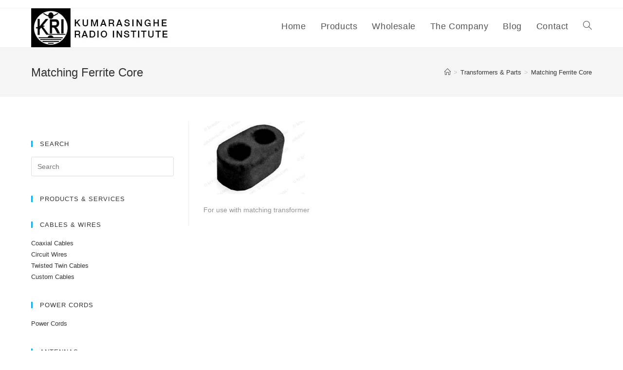

--- FILE ---
content_type: text/html; charset=UTF-8
request_url: https://www.krielectronic.com/transformer/matching-ferrite-core/
body_size: 11221
content:

<!DOCTYPE html>
<html class="html" lang="en-US">
<head>
	<meta charset="UTF-8">
	<link rel="profile" href="https://gmpg.org/xfn/11">

	<title>Matching Ferrite Core Sri Lanka</title>
<link rel="pingback" href="https://www.krielectronic.com/xmlrpc.php">
<meta name="viewport" content="width=device-width, initial-scale=1">
<!-- All In One SEO Pack 3.6.2ob_start_detected [-1,-1] -->
<meta name="description"  content="For use with matching transformer" />

<meta name="keywords"  content="matching ferrite corer sri lanka,antenna booster,circuit" />

<script type="application/ld+json" class="aioseop-schema">{"@context":"https://schema.org","@graph":[{"@type":"Organization","@id":"https://www.krielectronic.com/#organization","url":"https://www.krielectronic.com/","name":"Kumarasinghe Radio Institute","sameAs":[],"logo":{"@type":"ImageObject","@id":"https://www.krielectronic.com/#logo","url":"https://www.krielectronic.com/wp-content/uploads/2018/09/KRI-electronics-sri-lanka-logo-X1a.jpg","caption":""},"image":{"@id":"https://www.krielectronic.com/#logo"}},{"@type":"WebSite","@id":"https://www.krielectronic.com/#website","url":"https://www.krielectronic.com/","name":"Kumarasinghe Radio Institute","publisher":{"@id":"https://www.krielectronic.com/#organization"}},{"@type":"WebPage","@id":"https://www.krielectronic.com/transformer/matching-ferrite-core/#webpage","url":"https://www.krielectronic.com/transformer/matching-ferrite-core/","inLanguage":"en-US","name":"Matching Ferrite Core","isPartOf":{"@id":"https://www.krielectronic.com/#website"},"breadcrumb":{"@id":"https://www.krielectronic.com/transformer/matching-ferrite-core/#breadcrumblist"},"description":"For use with matching transformer","datePublished":"2015-10-11T09:22:42+00:00","dateModified":"2015-10-11T09:26:32+00:00"},{"@type":"BreadcrumbList","@id":"https://www.krielectronic.com/transformer/matching-ferrite-core/#breadcrumblist","itemListElement":[{"@type":"ListItem","position":1,"item":{"@type":"WebPage","@id":"https://www.krielectronic.com/","url":"https://www.krielectronic.com/","name":"Kumarasinghe Radio Institute (KRI)"}},{"@type":"ListItem","position":2,"item":{"@type":"WebPage","@id":"https://www.krielectronic.com/transformer/","url":"https://www.krielectronic.com/transformer/","name":"Transformers & Parts"}},{"@type":"ListItem","position":3,"item":{"@type":"WebPage","@id":"https://www.krielectronic.com/transformer/matching-ferrite-core/","url":"https://www.krielectronic.com/transformer/matching-ferrite-core/","name":"Matching Ferrite Core"}}]}]}</script>
<link rel="canonical" href="https://www.krielectronic.com/transformer/matching-ferrite-core/" />
<!-- All In One SEO Pack -->
<link rel='dns-prefetch' href='//s.w.org' />
<link rel="alternate" type="application/rss+xml" title="Kumarasinghe Radio Institute &raquo; Feed" href="https://www.krielectronic.com/feed/" />
<link rel="alternate" type="application/rss+xml" title="Kumarasinghe Radio Institute &raquo; Comments Feed" href="https://www.krielectronic.com/comments/feed/" />
<link rel="alternate" type="application/rss+xml" title="Kumarasinghe Radio Institute &raquo; Matching Ferrite Core Comments Feed" href="https://www.krielectronic.com/transformer/matching-ferrite-core/feed/" />
		<script type="text/javascript">
			window._wpemojiSettings = {"baseUrl":"https:\/\/s.w.org\/images\/core\/emoji\/12.0.0-1\/72x72\/","ext":".png","svgUrl":"https:\/\/s.w.org\/images\/core\/emoji\/12.0.0-1\/svg\/","svgExt":".svg","source":{"concatemoji":"https:\/\/www.krielectronic.com\/wp-includes\/js\/wp-emoji-release.min.js?ver=5.4.18"}};
			/*! This file is auto-generated */
			!function(e,a,t){var n,r,o,i=a.createElement("canvas"),p=i.getContext&&i.getContext("2d");function s(e,t){var a=String.fromCharCode;p.clearRect(0,0,i.width,i.height),p.fillText(a.apply(this,e),0,0);e=i.toDataURL();return p.clearRect(0,0,i.width,i.height),p.fillText(a.apply(this,t),0,0),e===i.toDataURL()}function c(e){var t=a.createElement("script");t.src=e,t.defer=t.type="text/javascript",a.getElementsByTagName("head")[0].appendChild(t)}for(o=Array("flag","emoji"),t.supports={everything:!0,everythingExceptFlag:!0},r=0;r<o.length;r++)t.supports[o[r]]=function(e){if(!p||!p.fillText)return!1;switch(p.textBaseline="top",p.font="600 32px Arial",e){case"flag":return s([127987,65039,8205,9895,65039],[127987,65039,8203,9895,65039])?!1:!s([55356,56826,55356,56819],[55356,56826,8203,55356,56819])&&!s([55356,57332,56128,56423,56128,56418,56128,56421,56128,56430,56128,56423,56128,56447],[55356,57332,8203,56128,56423,8203,56128,56418,8203,56128,56421,8203,56128,56430,8203,56128,56423,8203,56128,56447]);case"emoji":return!s([55357,56424,55356,57342,8205,55358,56605,8205,55357,56424,55356,57340],[55357,56424,55356,57342,8203,55358,56605,8203,55357,56424,55356,57340])}return!1}(o[r]),t.supports.everything=t.supports.everything&&t.supports[o[r]],"flag"!==o[r]&&(t.supports.everythingExceptFlag=t.supports.everythingExceptFlag&&t.supports[o[r]]);t.supports.everythingExceptFlag=t.supports.everythingExceptFlag&&!t.supports.flag,t.DOMReady=!1,t.readyCallback=function(){t.DOMReady=!0},t.supports.everything||(n=function(){t.readyCallback()},a.addEventListener?(a.addEventListener("DOMContentLoaded",n,!1),e.addEventListener("load",n,!1)):(e.attachEvent("onload",n),a.attachEvent("onreadystatechange",function(){"complete"===a.readyState&&t.readyCallback()})),(n=t.source||{}).concatemoji?c(n.concatemoji):n.wpemoji&&n.twemoji&&(c(n.twemoji),c(n.wpemoji)))}(window,document,window._wpemojiSettings);
		</script>
		<style type="text/css">
img.wp-smiley,
img.emoji {
	display: inline !important;
	border: none !important;
	box-shadow: none !important;
	height: 1em !important;
	width: 1em !important;
	margin: 0 .07em !important;
	vertical-align: -0.1em !important;
	background: none !important;
	padding: 0 !important;
}
</style>
	<link rel='stylesheet' id='wp-block-library-css'  href='https://www.krielectronic.com/wp-includes/css/dist/block-library/style.min.css?ver=5.4.18' type='text/css' media='all' />
<style id='wp-block-library-inline-css' type='text/css'>
.has-text-align-justify{text-align:justify;}
</style>
<link rel='stylesheet' id='wp-block-library-theme-css'  href='https://www.krielectronic.com/wp-includes/css/dist/block-library/theme.min.css?ver=5.4.18' type='text/css' media='all' />
<link rel='stylesheet' id='ccw_main_css-css'  href='https://www.krielectronic.com/wp-content/plugins/click-to-chat-for-whatsapp/prev/assets/css/mainstyles.css?ver=1.7.4' type='text/css' media='all' />
<link rel='stylesheet' id='contact-form-7-css'  href='https://www.krielectronic.com/wp-content/plugins/contact-form-7/includes/css/styles.css?ver=5.1.7' type='text/css' media='all' />
<link rel='stylesheet' id='font-awesome-css'  href='https://www.krielectronic.com/wp-content/themes/oceanwp/assets/fonts/fontawesome/css/all.min.css?ver=5.11.2' type='text/css' media='all' />
<link rel='stylesheet' id='simple-line-icons-css'  href='https://www.krielectronic.com/wp-content/themes/oceanwp/assets/css/third/simple-line-icons.min.css?ver=2.4.0' type='text/css' media='all' />
<link rel='stylesheet' id='magnific-popup-css'  href='https://www.krielectronic.com/wp-content/themes/oceanwp/assets/css/third/magnific-popup.min.css?ver=1.0.0' type='text/css' media='all' />
<link rel='stylesheet' id='slick-css'  href='https://www.krielectronic.com/wp-content/themes/oceanwp/assets/css/third/slick.min.css?ver=1.6.0' type='text/css' media='all' />
<link rel='stylesheet' id='oceanwp-style-css'  href='https://www.krielectronic.com/wp-content/themes/oceanwp/assets/css/style.min.css?ver=1.8.2' type='text/css' media='all' />
<link rel='stylesheet' id='oe-widgets-style-css'  href='https://www.krielectronic.com/wp-content/plugins/ocean-extra/assets/css/widgets.css?ver=5.4.18' type='text/css' media='all' />
<link rel='stylesheet' id='jetpack_css-css'  href='https://www.krielectronic.com/wp-content/plugins/jetpack/css/jetpack.css?ver=8.4.5' type='text/css' media='all' />
<script>if (document.location.protocol != "https:") {document.location = document.URL.replace(/^http:/i, "https:");}</script><script type='text/javascript' src='https://www.krielectronic.com/wp-includes/js/jquery/jquery.js?ver=1.12.4-wp'></script>
<script type='text/javascript' src='https://www.krielectronic.com/wp-includes/js/jquery/jquery-migrate.min.js?ver=1.4.1'></script>
<link rel='https://api.w.org/' href='https://www.krielectronic.com/wp-json/' />
<link rel="EditURI" type="application/rsd+xml" title="RSD" href="https://www.krielectronic.com/xmlrpc.php?rsd" />
<link rel="wlwmanifest" type="application/wlwmanifest+xml" href="https://www.krielectronic.com/wp-includes/wlwmanifest.xml" /> 
<meta name="generator" content="WordPress 5.4.18" />
<link rel='shortlink' href='https://www.krielectronic.com/?p=1466' />
<link rel="alternate" type="application/json+oembed" href="https://www.krielectronic.com/wp-json/oembed/1.0/embed?url=https%3A%2F%2Fwww.krielectronic.com%2Ftransformer%2Fmatching-ferrite-core%2F" />
<link rel="alternate" type="text/xml+oembed" href="https://www.krielectronic.com/wp-json/oembed/1.0/embed?url=https%3A%2F%2Fwww.krielectronic.com%2Ftransformer%2Fmatching-ferrite-core%2F&#038;format=xml" />
<!-- Favicon Rotator -->
<link rel="shortcut icon" href="https://www.krielectronic.com/wp-content/uploads/2016/02/kri-Favicon-low-16x16.gif" />
<link rel="apple-touch-icon-precomposed" href="https://www.krielectronic.com/wp-content/uploads/2016/02/180.ico" />
<!-- End Favicon Rotator -->
<!-- Global site tag (gtag.js) - Google Analytics -->
<script async src="https://www.googletagmanager.com/gtag/js?id=UA-69248541-2"></script>
<script>
  window.dataLayer = window.dataLayer || [];
  function gtag(){dataLayer.push(arguments);}
  gtag('js', new Date());

  gtag('config', 'UA-69248541-2');
</script><script type="text/javascript">
(function(url){
	if(/(?:Chrome\/26\.0\.1410\.63 Safari\/537\.31|WordfenceTestMonBot)/.test(navigator.userAgent)){ return; }
	var addEvent = function(evt, handler) {
		if (window.addEventListener) {
			document.addEventListener(evt, handler, false);
		} else if (window.attachEvent) {
			document.attachEvent('on' + evt, handler);
		}
	};
	var removeEvent = function(evt, handler) {
		if (window.removeEventListener) {
			document.removeEventListener(evt, handler, false);
		} else if (window.detachEvent) {
			document.detachEvent('on' + evt, handler);
		}
	};
	var evts = 'contextmenu dblclick drag dragend dragenter dragleave dragover dragstart drop keydown keypress keyup mousedown mousemove mouseout mouseover mouseup mousewheel scroll'.split(' ');
	var logHuman = function() {
		if (window.wfLogHumanRan) { return; }
		window.wfLogHumanRan = true;
		var wfscr = document.createElement('script');
		wfscr.type = 'text/javascript';
		wfscr.async = true;
		wfscr.src = url + '&r=' + Math.random();
		(document.getElementsByTagName('head')[0]||document.getElementsByTagName('body')[0]).appendChild(wfscr);
		for (var i = 0; i < evts.length; i++) {
			removeEvent(evts[i], logHuman);
		}
	};
	for (var i = 0; i < evts.length; i++) {
		addEvent(evts[i], logHuman);
	}
})('//www.krielectronic.com/?wordfence_lh=1&hid=6AEB4F503E5195CE709E8FCEDF98EFCE');
</script><style type='text/css'>img#wpstats{display:none}</style><!-- OceanWP CSS -->
<style type="text/css">
/* Header CSS */#site-header.has-header-media .overlay-header-media{background-color:rgba(0,0,0,0.5)}/* Typography CSS */#site-navigation-wrap .dropdown-menu >li >a,#site-header.full_screen-header .fs-dropdown-menu >li >a,#site-header.top-header #site-navigation-wrap .dropdown-menu >li >a,#site-header.center-header #site-navigation-wrap .dropdown-menu >li >a,#site-header.medium-header #site-navigation-wrap .dropdown-menu >li >a,.oceanwp-mobile-menu-icon a{font-size:18px}
</style></head>

<body data-rsssl=1 class="page-template-default page page-id-1466 page-child parent-pageid-859 wp-custom-logo wp-embed-responsive oceanwp-theme sidebar-mobile default-breakpoint has-sidebar content-left-sidebar has-topbar has-breadcrumbs elementor-default"  itemscope="itemscope" itemtype="https://schema.org/WebPage">

	
	
	<div id="outer-wrap" class="site clr">

		<a class="skip-link screen-reader-text" href="#main">Skip to content</a>

		
		<div id="wrap" class="clr">

			

<div id="top-bar-wrap" class="clr">

	<div id="top-bar" class="clr container has-no-content">

		
		<div id="top-bar-inner" class="clr">

			

		</div><!-- #top-bar-inner -->

		
	</div><!-- #top-bar -->

</div><!-- #top-bar-wrap -->


			
<header id="site-header" class="minimal-header clr" data-height="74" itemscope="itemscope" itemtype="https://schema.org/WPHeader" role="banner">

	
		
			
			<div id="site-header-inner" class="clr container">

				
				

<div id="site-logo" class="clr" itemscope itemtype="https://schema.org/Brand">

	
	<div id="site-logo-inner" class="clr">

		<a href="https://www.krielectronic.com/" class="custom-logo-link" rel="home"><img width="288" height="80" src="https://www.krielectronic.com/wp-content/uploads/2018/09/KRI-electronics-sri-lanka-logo-X1a.jpg" class="custom-logo" alt="Kumarasinghe Radio Institute" srcset="https://www.krielectronic.com/wp-content/uploads/2018/09/KRI-electronics-sri-lanka-logo-X1a.jpg 1x, https://www.krielectronic.com/wp-content/uploads/2018/09/KRI-electronics-sri-lanka-logo-X2a.jpg 2x" /></a>
	</div><!-- #site-logo-inner -->

	
	
</div><!-- #site-logo -->

			<div id="site-navigation-wrap" class="clr">
		
			
			
			<nav id="site-navigation" class="navigation main-navigation clr" itemscope="itemscope" itemtype="https://schema.org/SiteNavigationElement" role="navigation">

				<ul id="menu-main" class="main-menu dropdown-menu sf-menu"><li id="menu-item-46" class="menu-item menu-item-type-post_type menu-item-object-page menu-item-home menu-item-46"><a href="https://www.krielectronic.com/" class="menu-link"><span class="text-wrap">Home</span></a></li><li id="menu-item-45" class="menu-item menu-item-type-post_type menu-item-object-page menu-item-45"><a href="https://www.krielectronic.com/products-services/" class="menu-link"><span class="text-wrap">Products</span></a></li><li id="menu-item-1893" class="menu-item menu-item-type-post_type menu-item-object-page menu-item-1893"><a href="https://www.krielectronic.com/wholesale-distributors/" class="menu-link"><span class="text-wrap">Wholesale</span></a></li><li id="menu-item-1962" class="menu-item menu-item-type-post_type menu-item-object-page menu-item-1962"><a href="https://www.krielectronic.com/company-info/" class="menu-link"><span class="text-wrap">The Company</span></a></li><li id="menu-item-1903" class="menu-item menu-item-type-post_type menu-item-object-page menu-item-1903"><a href="https://www.krielectronic.com/news/" class="menu-link"><span class="text-wrap">Blog</span></a></li><li id="menu-item-41" class="menu-item menu-item-type-post_type menu-item-object-page menu-item-41"><a href="https://www.krielectronic.com/contact/" class="menu-link"><span class="text-wrap">Contact</span></a></li><li class="search-toggle-li"><a href="#" class="site-search-toggle search-dropdown-toggle" aria-label="Search website"><span class="icon-magnifier" aria-hidden="true"></span></a></li></ul>
<div id="searchform-dropdown" class="header-searchform-wrap clr">
	
<form role="search" method="get" class="searchform" action="https://www.krielectronic.com/">
	<label for="ocean-search-form-1">
		<span class="screen-reader-text">Search for:</span>
		<input type="search" id="ocean-search-form-1" class="field" autocomplete="off" placeholder="Search" name="s">
			</label>
	</form></div><!-- #searchform-dropdown -->
			</nav><!-- #site-navigation -->

			
			
					</div><!-- #site-navigation-wrap -->
		
		
	
				
	<div class="oceanwp-mobile-menu-icon clr mobile-right">

		
		
		
		<a href="#" class="mobile-menu" aria-label="Mobile Menu">
							<i class="fa fa-bars" aria-hidden="true"></i>
							<span class="oceanwp-text">Menu</span>

						</a>

		
		
		
	</div><!-- #oceanwp-mobile-menu-navbar -->


			</div><!-- #site-header-inner -->

			
			
		
				
	
</header><!-- #site-header -->


			
			<main id="main" class="site-main clr"  role="main">

				

<header class="page-header">

	
	<div class="container clr page-header-inner">

		
			<h1 class="page-header-title clr" itemprop="headline">Matching Ferrite Core</h1>

			
		
		<nav aria-label="Breadcrumbs" class="site-breadcrumbs clr" itemprop="breadcrumb"><ol class="trail-items" itemscope itemtype="http://schema.org/BreadcrumbList"><meta name="numberOfItems" content="3" /><meta name="itemListOrder" content="Ascending" /><li class="trail-item trail-begin" itemprop="itemListElement" itemscope itemtype="https://schema.org/ListItem"><a href="https://www.krielectronic.com" rel="home" aria-label="Home" itemtype="https://schema.org/Thing" itemprop="item"><span itemprop="name"><span class="icon-home"></span><span class="breadcrumb-home has-icon">Home</span></span></a><span class="breadcrumb-sep">></span><meta content="1" itemprop="position" /></li><li class="trail-item" itemprop="itemListElement" itemscope itemtype="https://schema.org/ListItem"><a href="https://www.krielectronic.com/transformer/" itemtype="https://schema.org/Thing" itemprop="item"><span itemprop="name">Transformers &#038; Parts</span></a><span class="breadcrumb-sep">></span><meta content="2" itemprop="position" /></li><li class="trail-item trail-end" itemprop="itemListElement" itemscope itemtype="https://schema.org/ListItem"><a href="https://www.krielectronic.com/transformer/matching-ferrite-core/" itemtype="https://schema.org/Thing" itemprop="item"><span itemprop="name">Matching Ferrite Core</span></a><meta content="3" itemprop="position" /></li></ol></nav>
	</div><!-- .page-header-inner -->

	
	
</header><!-- .page-header -->


	
	<div id="content-wrap" class="container clr">

		
		<div id="primary" class="content-area clr">

			
			<div id="content" class="site-content clr">

				
				
<article class="single-page-article clr">

	
<div class="entry clr" itemprop="text">
		<p><a href="https://www.krielectronic.com/wp-content/uploads/2015/09/matching-ferrite-core-sri-lanka.jpg"><img class="alignnone  wp-image-1459" src="https://www.krielectronic.com/wp-content/uploads/2015/09/matching-ferrite-core-sri-lanka.jpg" alt="matching-ferrite-core-sri-lanka" width="208" height="150" /></a></p>
<p>For use with matching transformer</p>
	</div>
</article>
				
			</div><!-- #content -->

			
		</div><!-- #primary -->

		

<aside id="right-sidebar" class="sidebar-container widget-area sidebar-primary" itemscope="itemscope" itemtype="https://schema.org/WPSideBar" role="complementary" aria-label="Primary Sidebar">

	
	<div id="right-sidebar-inner" class="clr">

		<div id="text-8" class="sidebar-box widget_text clr">			<div class="textwidget"></div>
		</div><div id="search-2" class="sidebar-box widget_search clr"><h4 class="widget-title">Search</h4>
<form role="search" method="get" class="searchform" action="https://www.krielectronic.com/">
	<label for="ocean-search-form-2">
		<span class="screen-reader-text">Search for:</span>
		<input type="search" id="ocean-search-form-2" class="field" autocomplete="off" placeholder="Search" name="s">
			</label>
	</form></div><div id="text-5" class="sidebar-box widget_text clr">			<div class="textwidget"></div>
		</div><div id="text-6" class="sidebar-box widget_text clr"><h4 class="widget-title">Products &#038; Services</h4>			<div class="textwidget"></div>
		</div><div id="nav_menu-19" class="sidebar-box widget_nav_menu clr"><h4 class="widget-title">Cables &#038; Wires</h4><div class="menu-cables-wires-container"><ul id="menu-cables-wires" class="menu"><li id="menu-item-1646" class="menu-item menu-item-type-post_type menu-item-object-page menu-item-1646"><a href="https://www.krielectronic.com/coaxial-cables/">Coaxial Cables</a></li>
<li id="menu-item-327" class="menu-item menu-item-type-post_type menu-item-object-page menu-item-327"><a href="https://www.krielectronic.com/cables-wires-2/circuit-wires-2/">Circuit Wires</a></li>
<li id="menu-item-176" class="menu-item menu-item-type-post_type menu-item-object-page menu-item-176"><a href="https://www.krielectronic.com/twisted-twin-cables/">Twisted Twin Cables</a></li>
<li id="menu-item-178" class="menu-item menu-item-type-post_type menu-item-object-page menu-item-178"><a href="https://www.krielectronic.com/5c2v-3c2v-5d2v-rg6u-rg11u-rg59u/circuit-wires/">Custom Cables</a></li>
</ul></div></div><div id="nav_menu-43" class="sidebar-box widget_nav_menu clr"><h4 class="widget-title">Power Cords</h4><div class="menu-power-cords-container"><ul id="menu-power-cords" class="menu"><li id="menu-item-1474" class="menu-item menu-item-type-post_type menu-item-object-page menu-item-1474"><a href="https://www.krielectronic.com/audio-video-accessories/power-cords/">Power Cords</a></li>
</ul></div></div><div id="nav_menu-25" class="sidebar-box widget_nav_menu clr"><h4 class="widget-title">Antennas</h4><div class="menu-antennas-container"><ul id="menu-antennas" class="menu"><li id="menu-item-1685" class="menu-item menu-item-type-post_type menu-item-object-page menu-item-1685"><a href="https://www.krielectronic.com/antennas/antennas-uhf-vhf-fm-2/">UHF / VHF / FM Antennas</a></li>
<li id="menu-item-1643" class="menu-item menu-item-type-post_type menu-item-object-page menu-item-1643"><a href="https://www.krielectronic.com/antennas/">Antenna Parts</a></li>
<li id="menu-item-1607" class="menu-item menu-item-type-post_type menu-item-object-page menu-item-1607"><a href="https://www.krielectronic.com/antenna-boosters/batapola-antenna-booster/">Boosters</a></li>
<li id="menu-item-1608" class="menu-item menu-item-type-post_type menu-item-object-page menu-item-1608"><a href="https://www.krielectronic.com/antenna-boosters/">Booster Parts</a></li>
</ul></div></div><div id="nav_menu-21" class="sidebar-box widget_nav_menu clr"><h4 class="widget-title">PCB Circuit Boards</h4><div class="menu-pcb-circuit-boards-container"><ul id="menu-pcb-circuit-boards" class="menu"><li id="menu-item-1431" class="menu-item menu-item-type-post_type menu-item-object-page menu-item-1431"><a href="https://www.krielectronic.com/pcb-circuit-boards/">Copper Clad Laminated Boards</a></li>
<li id="menu-item-1030" class="menu-item menu-item-type-post_type menu-item-object-page menu-item-1030"><a href="https://www.krielectronic.com/led-bulbs-lights-2/led-pcb-3w/">LED Bulb PCB</a></li>
<li id="menu-item-1031" class="menu-item menu-item-type-post_type menu-item-object-page menu-item-1031"><a href="https://www.krielectronic.com/pcb-circuit-boards/booster-circuit-pcb/">Booster Circuit PCB</a></li>
</ul></div></div><div id="nav_menu-41" class="sidebar-box widget_nav_menu clr"><h4 class="widget-title">Connectors &#038; Jacks</h4><div class="menu-connectors-jacks-container"><ul id="menu-connectors-jacks" class="menu"><li id="menu-item-1343" class="menu-item menu-item-type-post_type menu-item-object-page menu-item-1343"><a href="https://www.krielectronic.com/connectors-jacks/antenna-connectors/">Antenna Connectors</a></li>
<li id="menu-item-1344" class="menu-item menu-item-type-post_type menu-item-object-page menu-item-1344"><a href="https://www.krielectronic.com/connectors-jacks/f-connectors/">F Connectors</a></li>
<li id="menu-item-1345" class="menu-item menu-item-type-post_type menu-item-object-page menu-item-1345"><a href="https://www.krielectronic.com/connectors-jacks/3-5-mm-headphone-jacks/">3.5 mm Headphone Jacks</a></li>
<li id="menu-item-1346" class="menu-item menu-item-type-post_type menu-item-object-page menu-item-1346"><a href="https://www.krielectronic.com/connectors-jacks/bnc-jacks-converters/">BNC Jacks &#038; Converters</a></li>
<li id="menu-item-1347" class="menu-item menu-item-type-post_type menu-item-object-page menu-item-1347"><a href="https://www.krielectronic.com/connectors-jacks/rca-jacks-converters/">RCA Jacks &#038; Converters</a></li>
<li id="menu-item-1348" class="menu-item menu-item-type-post_type menu-item-object-page menu-item-1348"><a href="https://www.krielectronic.com/connectors-jacks/dc-jacks/">DC Jacks</a></li>
</ul></div></div><div id="nav_menu-45" class="sidebar-box widget_nav_menu clr"><h4 class="widget-title">Transformers &#038; Parts</h4><div class="menu-transformers-parts-container"><ul id="menu-transformers-parts" class="menu"><li id="menu-item-1473" class="menu-item menu-item-type-post_type menu-item-object-page current-page-ancestor menu-item-1473"><a href="https://www.krielectronic.com/transformer/">Transformers &#038; Parts</a></li>
</ul></div></div><div id="nav_menu-47" class="sidebar-box widget_nav_menu clr"><h4 class="widget-title">Splitters &#038; Amplifiers</h4><div class="menu-splitters-amplifiers-container"><ul id="menu-splitters-amplifiers" class="menu"><li id="menu-item-1537" class="menu-item menu-item-type-post_type menu-item-object-page menu-item-1537"><a href="https://www.krielectronic.com/splitters/">Splitters &#038; Amplifiers</a></li>
</ul></div></div><div id="nav_menu-49" class="sidebar-box widget_nav_menu clr"><h4 class="widget-title">Batteries &#038; Battery Clips</h4><div class="menu-batteries-battery-clips-container"><ul id="menu-batteries-battery-clips" class="menu"><li id="menu-item-1540" class="menu-item menu-item-type-post_type menu-item-object-page menu-item-1540"><a href="https://www.krielectronic.com/clips/12v-ups-battery-rechargeable-battery/">12V UPS Battery (Rechargeable Battery)</a></li>
<li id="menu-item-1541" class="menu-item menu-item-type-post_type menu-item-object-page menu-item-1541"><a href="https://www.krielectronic.com/clips/1498-2/">6V UPS Battery (Rechargeable Battery)</a></li>
<li id="menu-item-1538" class="menu-item menu-item-type-post_type menu-item-object-page menu-item-1538"><a href="https://www.krielectronic.com/clips/battery-clip/">Battery Clip</a></li>
<li id="menu-item-1539" class="menu-item menu-item-type-post_type menu-item-object-page menu-item-1539"><a href="https://www.krielectronic.com/clips/crocodile-clips/">Crocodile Clips</a></li>
</ul></div></div><div id="nav_menu-53" class="sidebar-box widget_nav_menu clr"><h4 class="widget-title">Converters</h4><div class="menu-converters-container"><ul id="menu-converters" class="menu"><li id="menu-item-1645" class="menu-item menu-item-type-post_type menu-item-object-page menu-item-1645"><a href="https://www.krielectronic.com/converters/">Audio video Converters</a></li>
</ul></div></div><div id="nav_menu-33" class="sidebar-box widget_nav_menu clr"><h4 class="widget-title">Binding Wires</h4><div class="menu-binding-wires-container"><ul id="menu-binding-wires" class="menu"><li id="menu-item-287" class="menu-item menu-item-type-post_type menu-item-object-page menu-item-287"><a href="https://www.krielectronic.com/binding-wires/">Binding Wire</a></li>
<li id="menu-item-288" class="menu-item menu-item-type-post_type menu-item-object-page menu-item-288"><a href="https://www.krielectronic.com/cable-ties-in-various-sizes/">Cable Ties</a></li>
</ul></div></div><div id="nav_menu-50" class="sidebar-box widget_nav_menu clr"><h4 class="widget-title">Switches</h4><div class="menu-switches-container"><ul id="menu-switches" class="menu"><li id="menu-item-1542" class="menu-item menu-item-type-post_type menu-item-object-page menu-item-1542"><a href="https://www.krielectronic.com/rocker-switches-on-off-switches/">Switches (On Off Switches)</a></li>
</ul></div></div><div id="nav_menu-35" class="sidebar-box widget_nav_menu clr"><h4 class="widget-title">Soldering</h4><div class="menu-soldering-container"><ul id="menu-soldering" class="menu"><li id="menu-item-294" class="menu-item menu-item-type-post_type menu-item-object-page menu-item-294"><a href="https://www.krielectronic.com/lead-solder/">Lead Roll</a></li>
<li id="menu-item-293" class="menu-item menu-item-type-post_type menu-item-object-page menu-item-293"><a href="https://www.krielectronic.com/soldering-iron/">Soldering Irons</a></li>
</ul></div></div><div id="nav_menu-23" class="sidebar-box widget_nav_menu clr"><h4 class="widget-title">LED Bulbs &#038; Parts</h4><div class="menu-led-bulbs-parts-container"><ul id="menu-led-bulbs-parts" class="menu"><li id="menu-item-1233" class="menu-item menu-item-type-post_type menu-item-object-page menu-item-1233"><a href="https://www.krielectronic.com/led-bulbs-lights-2/led-bulbs/">LED Bulbs</a></li>
<li id="menu-item-1235" class="menu-item menu-item-type-post_type menu-item-object-page menu-item-1235"><a href="https://www.krielectronic.com/led-bulbs-lights-2/">LED Bulb Accessories</a></li>
<li id="menu-item-337" class="menu-item menu-item-type-post_type menu-item-object-page menu-item-337"><a href="https://www.krielectronic.com/custom-made-bulbs-lights/">Custom Made Bulbs</a></li>
</ul></div></div><div id="nav_menu-51" class="sidebar-box widget_nav_menu clr"><h4 class="widget-title">Other Electrical Parts</h4><div class="menu-other-electrical-parts-container"><ul id="menu-other-electrical-parts" class="menu"><li id="menu-item-1549" class="menu-item menu-item-type-post_type menu-item-object-page menu-item-1549"><a href="https://www.krielectronic.com/other-electrical-parts/nuts-bots-screws/">Nuts, Bots, Screws</a></li>
<li id="menu-item-1548" class="menu-item menu-item-type-post_type menu-item-object-page menu-item-1548"><a href="https://www.krielectronic.com/other-electrical-parts/fan-condenser-for-ac-motor/">Fan Condenser for AC motor</a></li>
<li id="menu-item-1547" class="menu-item menu-item-type-post_type menu-item-object-page menu-item-1547"><a href="https://www.krielectronic.com/other-electrical-parts/small-dc-mortar/">Small DC Mortar</a></li>
<li id="menu-item-1546" class="menu-item menu-item-type-post_type menu-item-object-page menu-item-1546"><a href="https://www.krielectronic.com/other-electrical-parts/ac-adapter/">AC Adapter</a></li>
<li id="menu-item-1544" class="menu-item menu-item-type-post_type menu-item-object-page menu-item-1544"><a href="https://www.krielectronic.com/other-electrical-parts/dc-box/">DC Box</a></li>
<li id="menu-item-1545" class="menu-item menu-item-type-post_type menu-item-object-page menu-item-1545"><a href="https://www.krielectronic.com/other-electrical-parts/flasher-box/">Flasher Box</a></li>
<li id="menu-item-1543" class="menu-item menu-item-type-post_type menu-item-object-page menu-item-1543"><a href="https://www.krielectronic.com/other-electrical-parts/neon-indicator-bulb/">Neon Indicator Bulb</a></li>
</ul></div></div><div id="nav_menu-29" class="sidebar-box widget_nav_menu clr"><h4 class="widget-title">Satellite Systems</h4><div class="menu-satellite-systems-container"><ul id="menu-satellite-systems" class="menu"><li id="menu-item-255" class="menu-item menu-item-type-post_type menu-item-object-page menu-item-255"><a href="https://www.krielectronic.com/satellite-systems/">Satellite Systems</a></li>
<li id="menu-item-379" class="menu-item menu-item-type-post_type menu-item-object-page menu-item-379"><a href="https://www.krielectronic.com/satellite-parts/">Satellite Parts &#038; System Accessories</a></li>
</ul></div></div><div id="nav_menu-17" class="sidebar-box widget_nav_menu clr"><h4 class="widget-title">K.R.I Publications</h4><div class="menu-k-r-i-publications-container"><ul id="menu-k-r-i-publications" class="menu"><li id="menu-item-1409" class="menu-item menu-item-type-post_type menu-item-object-page menu-item-1409"><a href="https://www.krielectronic.com/k-r-i-publications/">All Publications</a></li>
<li id="menu-item-145" class="menu-item menu-item-type-post_type menu-item-object-page menu-item-145"><a href="https://www.krielectronic.com/satellite-tv/">Satellite TV</a></li>
<li id="menu-item-144" class="menu-item menu-item-type-post_type menu-item-object-page menu-item-144"><a href="https://www.krielectronic.com/electricity/">Electricity</a></li>
<li id="menu-item-1412" class="menu-item menu-item-type-post_type menu-item-object-page menu-item-1412"><a href="https://www.krielectronic.com/mobile-phone-antennas-2/">Mobile Phone Antennas</a></li>
<li id="menu-item-1413" class="menu-item menu-item-type-post_type menu-item-object-page menu-item-1413"><a href="https://www.krielectronic.com/silk-screens-printed-boards-2/">Silk Screens &#038; Printed Boards</a></li>
<li id="menu-item-141" class="menu-item menu-item-type-post_type menu-item-object-page menu-item-141"><a href="https://www.krielectronic.com/bulb-systems/">Bulb Systems</a></li>
<li id="menu-item-1417" class="menu-item menu-item-type-post_type menu-item-object-page menu-item-1417"><a href="https://www.krielectronic.com/electronic-circuits-2/">Electronic Circuits</a></li>
<li id="menu-item-1418" class="menu-item menu-item-type-post_type menu-item-object-page menu-item-1418"><a href="https://www.krielectronic.com/transistors-2/">Transistors</a></li>
<li id="menu-item-138" class="menu-item menu-item-type-post_type menu-item-object-page menu-item-138"><a href="https://www.krielectronic.com/antenna-booster/">Antenna &#038; Booster</a></li>
</ul></div></div><div id="text-7" class="sidebar-box widget_text clr">			<div class="textwidget"><a href="https://www.facebook.com/krielectronic/" target="_blank" rel="noopener noreferrer">
<img title="Facebook" src="https://www.krielectronic.com/wp-content/uploads/2016/02/kumarasinghe-radio-facebook.jpg" alt="Facebook" width="161" height="33" />
</a>

</div>
		</div>
	</div><!-- #sidebar-inner -->

	
</aside><!-- #right-sidebar -->


	</div><!-- #content-wrap -->

	

        </main><!-- #main -->

        
        
        
            
<footer id="footer" class="site-footer" itemscope="itemscope" itemtype="https://schema.org/WPFooter" role="contentinfo">

    
    <div id="footer-inner" class="clr">

        

<div id="footer-widgets" class="oceanwp-row clr">

	
	<div class="footer-widgets-inner container">

        			<div class="footer-box span_1_of_4 col col-1">
				<div id="text-9" class="footer-widget widget_text clr"><h4 class="widget-title">Links</h4>			<div class="textwidget"><p><a href="https://www.krielectronic.com/">Home</a><br />
<a href="https://www.krielectronic.com/products-services/">Products</a><br />
<a href="https://www.krielectronic.com/wholesale-distributors/">Wholesale</a><br />
<a href="https://www.krielectronic.com/company-info/">The Company</a><br />
<a href="https://www.krielectronic.com/news/">Blog</a><br />
<a href="https://www.krielectronic.com/contact/">Contact Us</a></p>
</div>
		</div>			</div><!-- .footer-one-box -->

							<div class="footer-box span_1_of_4 col col-2">
					<div id="text-10" class="footer-widget widget_text clr"><h4 class="widget-title">Address</h4>			<div class="textwidget"><p>No. 87/3 &amp; 6,<br />
1st Cross Street,<br />
Pettah,<br />
Colombo 11,<br />
Sri Lanka.</p>
</div>
		</div>				</div><!-- .footer-one-box -->
						
							<div class="footer-box span_1_of_4 col col-3 ">
					<div id="text-11" class="footer-widget widget_text clr"><h4 class="widget-title">Contact Us</h4>			<div class="textwidget"><p>Tel: 011 2478337<br />
Tel: 077 716 8081</p>
<p>Email: info@krielectronic.com</p>
</div>
		</div>				</div><!-- .footer-one-box -->
			
							<div class="footer-box span_1_of_4 col col-4">
					<div id="ocean_social-2" class="footer-widget widget-oceanwp-social social-widget clr"><h4 class="widget-title">Follow Us</h4>				<ul class="oceanwp-social-icons no-transition style-light">
					<li class="oceanwp-facebook"><a href="#" title="Facebook"  target="_blank"><i class="fab fa-facebook" aria-hidden="true"></i></a></li><li class="oceanwp-instagram"><a href="#" title="Instagram"  target="_blank"><i class="fab fa-instagram" aria-hidden="true"></i></a></li><li class="oceanwp-linkedin"><a href="#" title="LinkedIn"  target="_blank"><i class="fab fa-linkedin" aria-hidden="true"></i></a></li>				</ul>

				
			
		
			</div>				</div><!-- .footer-box -->
			
		
	</div><!-- .container -->

	
</div><!-- #footer-widgets -->



<div id="footer-bottom" class="clr no-footer-nav">

	
	<div id="footer-bottom-inner" class="container clr">

		
		
			<div id="copyright" class="clr" role="contentinfo">
				Copyright 2018 Kumarsinghe Radio Institute			</div><!-- #copyright -->

		
	</div><!-- #footer-bottom-inner -->

	
</div><!-- #footer-bottom -->


    </div><!-- #footer-inner -->

    
</footer><!-- #footer -->
        
        
    </div><!-- #wrap -->

    
</div><!-- #outer-wrap -->



<a id="scroll-top" class="scroll-top-right" href="#"><span class="fa fa-angle-up" aria-label="Scroll to the top of the page"></span></a>


<div id="sidr-close">
	<a href="#" class="toggle-sidr-close" aria-label="Close mobile Menu">
		<i class="icon icon-close" aria-hidden="true"></i><span class="close-text">Close Menu</span>
	</a>
</div>
    
    
<div id="mobile-menu-search" class="clr">
	<form method="get" action="https://www.krielectronic.com/" class="mobile-searchform" role="search" aria-label="Search for:">
		<label for="ocean-mobile-search3">
			<input type="search" name="s" autocomplete="off" placeholder="Search" />
			<button type="submit" class="searchform-submit" aria-label="Submit Search">
				<i class="icon icon-magnifier" aria-hidden="true"></i>
			</button>
					</label>
			</form>
</div><!-- .mobile-menu-search -->

<script type='text/javascript'>
/* <![CDATA[ */
var ht_ccw_var = {"page_title":"Matching Ferrite Core","google_analytics":"","ga_category":"","ga_action":"","ga_label":"","fb_analytics":"","fb_event_name":"","p1_value":"","p2_value":"","p3_value":"","p1_name":"","p2_name":"","p3_name":""};
/* ]]> */
</script>
<script type='text/javascript' src='https://www.krielectronic.com/wp-content/plugins/click-to-chat-for-whatsapp/prev/assets/js/app.js?ver=1.7.4'></script>
<script type='text/javascript'>
/* <![CDATA[ */
var wpcf7 = {"apiSettings":{"root":"https:\/\/www.krielectronic.com\/wp-json\/contact-form-7\/v1","namespace":"contact-form-7\/v1"}};
/* ]]> */
</script>
<script type='text/javascript' src='https://www.krielectronic.com/wp-content/plugins/contact-form-7/includes/js/scripts.js?ver=5.1.7'></script>
<script type='text/javascript' src='https://www.krielectronic.com/wp-includes/js/imagesloaded.min.js?ver=3.2.0'></script>
<script type='text/javascript' src='https://www.krielectronic.com/wp-content/themes/oceanwp/assets/js/third/magnific-popup.min.js?ver=1.8.2'></script>
<script type='text/javascript' src='https://www.krielectronic.com/wp-content/themes/oceanwp/assets/js/third/lightbox.min.js?ver=1.8.2'></script>
<script type='text/javascript'>
/* <![CDATA[ */
var oceanwpLocalize = {"isRTL":"","menuSearchStyle":"drop_down","sidrSource":"#sidr-close, #site-navigation, #mobile-menu-search","sidrDisplace":"1","sidrSide":"left","sidrDropdownTarget":"link","verticalHeaderTarget":"link","customSelects":".woocommerce-ordering .orderby, #dropdown_product_cat, .widget_categories select, .widget_archive select, .single-product .variations_form .variations select","ajax_url":"https:\/\/www.krielectronic.com\/wp-admin\/admin-ajax.php"};
/* ]]> */
</script>
<script type='text/javascript' src='https://www.krielectronic.com/wp-content/themes/oceanwp/assets/js/main.min.js?ver=1.8.2'></script>
<script type='text/javascript' src='https://www.krielectronic.com/wp-includes/js/wp-embed.min.js?ver=5.4.18'></script>
<!--[if lt IE 9]>
<script type='text/javascript' src='https://www.krielectronic.com/wp-content/themes/oceanwp/assets/js/third/html5.min.js?ver=1.8.2'></script>
<![endif]-->
<script type='text/javascript' src='https://stats.wp.com/e-202606.js' async='async' defer='defer'></script>
<script type='text/javascript'>
	_stq = window._stq || [];
	_stq.push([ 'view', {v:'ext',j:'1:8.4.5',blog:'162923836',post:'1466',tz:'0',srv:'www.krielectronic.com'} ]);
	_stq.push([ 'clickTrackerInit', '162923836', '1466' ]);
</script>
<script type='text/javascript'>
document.tidioChatCode = "dd1firi25q2wybwqqnuktdinvqtvluwj";
(function() {
  function asyncLoad() {
    var tidioScript = document.createElement("script");
    tidioScript.type = "text/javascript";
    tidioScript.async = true;
    tidioScript.src = "//code.tidio.co/dd1firi25q2wybwqqnuktdinvqtvluwj.js";
    document.body.appendChild(tidioScript);
  }
  if (window.attachEvent) {
    window.attachEvent("onload", asyncLoad);
  } else {
    window.addEventListener("load", asyncLoad, false);
  }
})();
</script></body>
</html>